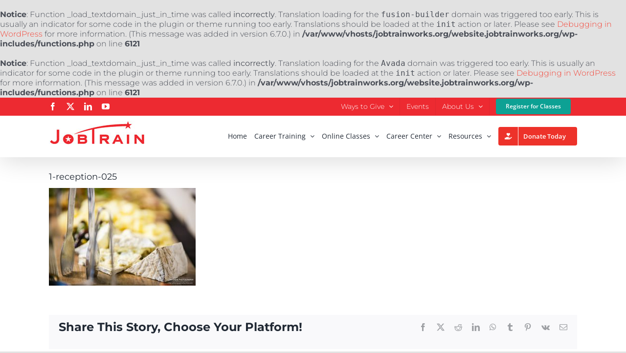

--- FILE ---
content_type: text/html; charset=UTF-8
request_url: https://website.jobtrainworks.org/2019-bridge-awards-event-photos/1-reception-025/
body_size: 11222
content:
<br />
<b>Notice</b>:  Function _load_textdomain_just_in_time was called <strong>incorrectly</strong>. Translation loading for the <code>fusion-builder</code> domain was triggered too early. This is usually an indicator for some code in the plugin or theme running too early. Translations should be loaded at the <code>init</code> action or later. Please see <a href="https://developer.wordpress.org/advanced-administration/debug/debug-wordpress/">Debugging in WordPress</a> for more information. (This message was added in version 6.7.0.) in <b>/var/www/vhosts/jobtrainworks.org/website.jobtrainworks.org/wp-includes/functions.php</b> on line <b>6121</b><br />
<br />
<b>Notice</b>:  Function _load_textdomain_just_in_time was called <strong>incorrectly</strong>. Translation loading for the <code>Avada</code> domain was triggered too early. This is usually an indicator for some code in the plugin or theme running too early. Translations should be loaded at the <code>init</code> action or later. Please see <a href="https://developer.wordpress.org/advanced-administration/debug/debug-wordpress/">Debugging in WordPress</a> for more information. (This message was added in version 6.7.0.) in <b>/var/www/vhosts/jobtrainworks.org/website.jobtrainworks.org/wp-includes/functions.php</b> on line <b>6121</b><br />
<!DOCTYPE html>
<html class="avada-html-layout-wide avada-html-header-position-top" dir="ltr" lang="en-US" prefix="og: https://ogp.me/ns#" prefix="og: http://ogp.me/ns# fb: http://ogp.me/ns/fb#">
<head>
	<meta http-equiv="X-UA-Compatible" content="IE=edge" />
	<meta http-equiv="Content-Type" content="text/html; charset=utf-8"/>
	<meta name="viewport" content="width=device-width, initial-scale=1" />
	<title>1-reception-025 | JobTrain (redesign)</title>
	<style>img:is([sizes="auto" i], [sizes^="auto," i]) { contain-intrinsic-size: 3000px 1500px }</style>
	
		<!-- All in One SEO 4.8.1.1 - aioseo.com -->
	<meta name="robots" content="noindex, nofollow, max-image-preview:large" />
	<meta name="author" content="Eddie"/>
	<link rel="canonical" href="https://website.jobtrainworks.org/2019-bridge-awards-event-photos/1-reception-025/" />
	<meta name="generator" content="All in One SEO (AIOSEO) 4.8.1.1" />
		<meta property="og:locale" content="en_US" />
		<meta property="og:site_name" content="JobTrain (redesign) | Job Training That Works" />
		<meta property="og:type" content="article" />
		<meta property="og:title" content="1-reception-025 | JobTrain (redesign)" />
		<meta property="og:url" content="https://website.jobtrainworks.org/2019-bridge-awards-event-photos/1-reception-025/" />
		<meta property="article:published_time" content="2019-03-05T18:28:47+00:00" />
		<meta property="article:modified_time" content="2019-03-05T18:28:47+00:00" />
		<meta name="twitter:card" content="summary" />
		<meta name="twitter:title" content="1-reception-025 | JobTrain (redesign)" />
		<script type="application/ld+json" class="aioseo-schema">
			{"@context":"https:\/\/schema.org","@graph":[{"@type":"BreadcrumbList","@id":"https:\/\/website.jobtrainworks.org\/2019-bridge-awards-event-photos\/1-reception-025\/#breadcrumblist","itemListElement":[{"@type":"ListItem","@id":"https:\/\/website.jobtrainworks.org\/#listItem","position":1,"name":"Home","item":"https:\/\/website.jobtrainworks.org\/","nextItem":{"@type":"ListItem","@id":"https:\/\/website.jobtrainworks.org\/2019-bridge-awards-event-photos\/1-reception-025\/#listItem","name":"1-reception-025"}},{"@type":"ListItem","@id":"https:\/\/website.jobtrainworks.org\/2019-bridge-awards-event-photos\/1-reception-025\/#listItem","position":2,"name":"1-reception-025","previousItem":{"@type":"ListItem","@id":"https:\/\/website.jobtrainworks.org\/#listItem","name":"Home"}}]},{"@type":"ItemPage","@id":"https:\/\/website.jobtrainworks.org\/2019-bridge-awards-event-photos\/1-reception-025\/#itempage","url":"https:\/\/website.jobtrainworks.org\/2019-bridge-awards-event-photos\/1-reception-025\/","name":"1-reception-025 | JobTrain (redesign)","inLanguage":"en-US","isPartOf":{"@id":"https:\/\/website.jobtrainworks.org\/#website"},"breadcrumb":{"@id":"https:\/\/website.jobtrainworks.org\/2019-bridge-awards-event-photos\/1-reception-025\/#breadcrumblist"},"author":{"@id":"https:\/\/website.jobtrainworks.org\/author\/elee\/#author"},"creator":{"@id":"https:\/\/website.jobtrainworks.org\/author\/elee\/#author"},"datePublished":"2019-03-05T13:28:47-08:00","dateModified":"2019-03-05T13:28:47-08:00"},{"@type":"Organization","@id":"https:\/\/website.jobtrainworks.org\/#organization","name":"JobTrain (redesign)","description":"Job Training That Works","url":"https:\/\/website.jobtrainworks.org\/"},{"@type":"Person","@id":"https:\/\/website.jobtrainworks.org\/author\/elee\/#author","url":"https:\/\/website.jobtrainworks.org\/author\/elee\/","name":"Eddie","image":{"@type":"ImageObject","@id":"https:\/\/website.jobtrainworks.org\/2019-bridge-awards-event-photos\/1-reception-025\/#authorImage","url":"https:\/\/secure.gravatar.com\/avatar\/81cac0dfa1131a80ab0de970513bee881b6e1afe38fdc92f81d3aaae2f8a9f6c?s=96&d=mm&r=g","width":96,"height":96,"caption":"Eddie"}},{"@type":"WebSite","@id":"https:\/\/website.jobtrainworks.org\/#website","url":"https:\/\/website.jobtrainworks.org\/","name":"JobTrain (redesign)","description":"Job Training That Works","inLanguage":"en-US","publisher":{"@id":"https:\/\/website.jobtrainworks.org\/#organization"}}]}
		</script>
		<!-- All in One SEO -->

<link rel="alternate" type="application/rss+xml" title="JobTrain (redesign) &raquo; Feed" href="https://website.jobtrainworks.org/feed/" />
<link rel="alternate" type="application/rss+xml" title="JobTrain (redesign) &raquo; Comments Feed" href="https://website.jobtrainworks.org/comments/feed/" />
					<link rel="shortcut icon" href="https://website.jobtrainworks.org/wp-content/uploads/2020/04/jobtrain_favicon.png" type="image/x-icon" />
		
		
		
				<link rel="alternate" type="application/rss+xml" title="JobTrain (redesign) &raquo; 1-reception-025 Comments Feed" href="https://website.jobtrainworks.org/2019-bridge-awards-event-photos/1-reception-025/feed/" />
<link rel='stylesheet' id='cf7ic_style-css' href='https://website.jobtrainworks.org/wp-content/plugins/contact-form-7-image-captcha/css/cf7ic-style.css?ver=3.3.7' type='text/css' media='all' />
<link rel='stylesheet' id='fusion-dynamic-css-css' href='https://website.jobtrainworks.org/wp-content/uploads/fusion-styles/2f1978c8d1662cfa70cfffbd05dddac1.min.css?ver=3.11.9' type='text/css' media='all' />
<script type="text/javascript" id="wpm-6310-ajax-script-js-extra">
/* <![CDATA[ */
var my_ajax_object = {"ajax_url":"https:\/\/website.jobtrainworks.org\/wp-admin\/admin-ajax.php"};
/* ]]> */
</script>
<script type="text/javascript" src="https://website.jobtrainworks.org/wp-content/plugins/team-showcase-supreme/assets/js/ajaxdata.js?ver=6.8.3" id="wpm-6310-ajax-script-js"></script>
<script type="text/javascript" src="https://website.jobtrainworks.org/wp-includes/js/jquery/jquery.min.js?ver=3.7.1" id="jquery-core-js"></script>
<script type="text/javascript" src="https://website.jobtrainworks.org/wp-includes/js/jquery/jquery-migrate.min.js?ver=3.4.1" id="jquery-migrate-js"></script>
<link rel="https://api.w.org/" href="https://website.jobtrainworks.org/wp-json/" /><link rel="alternate" title="JSON" type="application/json" href="https://website.jobtrainworks.org/wp-json/wp/v2/media/7295" /><link rel="EditURI" type="application/rsd+xml" title="RSD" href="https://website.jobtrainworks.org/xmlrpc.php?rsd" />
<link rel='shortlink' href='https://website.jobtrainworks.org/?p=7295' />
<link rel="alternate" title="oEmbed (JSON)" type="application/json+oembed" href="https://website.jobtrainworks.org/wp-json/oembed/1.0/embed?url=https%3A%2F%2Fwebsite.jobtrainworks.org%2F2019-bridge-awards-event-photos%2F1-reception-025%2F" />
<link rel="alternate" title="oEmbed (XML)" type="text/xml+oembed" href="https://website.jobtrainworks.org/wp-json/oembed/1.0/embed?url=https%3A%2F%2Fwebsite.jobtrainworks.org%2F2019-bridge-awards-event-photos%2F1-reception-025%2F&#038;format=xml" />
<style type="text/css" id="css-fb-visibility">@media screen and (max-width: 640px){.fusion-no-small-visibility{display:none !important;}body .sm-text-align-center{text-align:center !important;}body .sm-text-align-left{text-align:left !important;}body .sm-text-align-right{text-align:right !important;}body .sm-flex-align-center{justify-content:center !important;}body .sm-flex-align-flex-start{justify-content:flex-start !important;}body .sm-flex-align-flex-end{justify-content:flex-end !important;}body .sm-mx-auto{margin-left:auto !important;margin-right:auto !important;}body .sm-ml-auto{margin-left:auto !important;}body .sm-mr-auto{margin-right:auto !important;}body .fusion-absolute-position-small{position:absolute;top:auto;width:100%;}.awb-sticky.awb-sticky-small{ position: sticky; top: var(--awb-sticky-offset,0); }}@media screen and (min-width: 641px) and (max-width: 1024px){.fusion-no-medium-visibility{display:none !important;}body .md-text-align-center{text-align:center !important;}body .md-text-align-left{text-align:left !important;}body .md-text-align-right{text-align:right !important;}body .md-flex-align-center{justify-content:center !important;}body .md-flex-align-flex-start{justify-content:flex-start !important;}body .md-flex-align-flex-end{justify-content:flex-end !important;}body .md-mx-auto{margin-left:auto !important;margin-right:auto !important;}body .md-ml-auto{margin-left:auto !important;}body .md-mr-auto{margin-right:auto !important;}body .fusion-absolute-position-medium{position:absolute;top:auto;width:100%;}.awb-sticky.awb-sticky-medium{ position: sticky; top: var(--awb-sticky-offset,0); }}@media screen and (min-width: 1025px){.fusion-no-large-visibility{display:none !important;}body .lg-text-align-center{text-align:center !important;}body .lg-text-align-left{text-align:left !important;}body .lg-text-align-right{text-align:right !important;}body .lg-flex-align-center{justify-content:center !important;}body .lg-flex-align-flex-start{justify-content:flex-start !important;}body .lg-flex-align-flex-end{justify-content:flex-end !important;}body .lg-mx-auto{margin-left:auto !important;margin-right:auto !important;}body .lg-ml-auto{margin-left:auto !important;}body .lg-mr-auto{margin-right:auto !important;}body .fusion-absolute-position-large{position:absolute;top:auto;width:100%;}.awb-sticky.awb-sticky-large{ position: sticky; top: var(--awb-sticky-offset,0); }}</style>		<script type="text/javascript">
			var doc = document.documentElement;
			doc.setAttribute( 'data-useragent', navigator.userAgent );
		</script>
		
	</head>

<body class="attachment wp-singular attachment-template-default single single-attachment postid-7295 attachmentid-7295 attachment-jpeg wp-theme-Avada wp-child-theme-Avada-Child-Theme fusion-image-hovers fusion-pagination-sizing fusion-button_type-flat fusion-button_span-no fusion-button_gradient-linear avada-image-rollover-circle-yes avada-image-rollover-yes avada-image-rollover-direction-left fusion-body ltr fusion-sticky-header no-tablet-sticky-header no-mobile-sticky-header no-mobile-slidingbar no-mobile-totop avada-has-rev-slider-styles fusion-disable-outline fusion-sub-menu-fade mobile-logo-pos-left layout-wide-mode avada-has-boxed-modal-shadow- layout-scroll-offset-full avada-has-zero-margin-offset-top fusion-top-header menu-text-align-center mobile-menu-design-classic fusion-show-pagination-text fusion-header-layout-v3 avada-responsive avada-footer-fx-none avada-menu-highlight-style-bottombar fusion-search-form-clean fusion-main-menu-search-overlay fusion-avatar-circle avada-dropdown-styles avada-blog-layout-large avada-blog-archive-layout-large avada-header-shadow-yes avada-menu-icon-position-right avada-has-megamenu-shadow avada-has-mobile-menu-search avada-has-breadcrumb-mobile-hidden avada-has-titlebar-hide avada-header-border-color-full-transparent avada-has-pagination-width_height avada-flyout-menu-direction-fade avada-ec-views-v1" data-awb-post-id="7295">
		<a class="skip-link screen-reader-text" href="#content">Skip to content</a>

	<div id="boxed-wrapper">
		
		<div id="wrapper" class="fusion-wrapper">
			<div id="home" style="position:relative;top:-1px;"></div>
							
					
			<header class="fusion-header-wrapper fusion-header-shadow">
				<div class="fusion-header-v3 fusion-logo-alignment fusion-logo-left fusion-sticky-menu- fusion-sticky-logo- fusion-mobile-logo-  fusion-mobile-menu-design-classic">
					
<div class="fusion-secondary-header">
	<div class="fusion-row">
					<div class="fusion-alignleft">
				<div class="fusion-social-links-header"><div class="fusion-social-networks"><div class="fusion-social-networks-wrapper"><a  class="fusion-social-network-icon fusion-tooltip fusion-facebook awb-icon-facebook" style data-placement="bottom" data-title="Facebook" data-toggle="tooltip" title="Facebook" href="https://www.facebook.com/JobTrain" target="_blank" rel="noreferrer"><span class="screen-reader-text">Facebook</span></a><a  class="fusion-social-network-icon fusion-tooltip fusion-twitter awb-icon-twitter" style data-placement="bottom" data-title="X" data-toggle="tooltip" title="X" href="https://twitter.com/jobtrain" target="_blank" rel="noopener noreferrer"><span class="screen-reader-text">X</span></a><a  class="fusion-social-network-icon fusion-tooltip fusion-linkedin awb-icon-linkedin" style data-placement="bottom" data-title="LinkedIn" data-toggle="tooltip" title="LinkedIn" href="https://www.linkedin.com/company/jobtrain/" target="_blank" rel="noopener noreferrer"><span class="screen-reader-text">LinkedIn</span></a><a  class="fusion-social-network-icon fusion-tooltip fusion-youtube awb-icon-youtube" style data-placement="bottom" data-title="YouTube" data-toggle="tooltip" title="YouTube" href="https://www.youtube.com/channel/UCsPxeVfSM39Tau1KxCkaF6g" target="_blank" rel="noopener noreferrer"><span class="screen-reader-text">YouTube</span></a></div></div></div>			</div>
							<div class="fusion-alignright">
				<nav class="fusion-secondary-menu" role="navigation" aria-label="Secondary Menu"><ul id="menu-secondary-menu" class="menu"><li  id="menu-item-9763"  class="menu-item menu-item-type-custom menu-item-object-custom menu-item-has-children menu-item-9763 fusion-dropdown-menu"  data-item-id="9763"><a  href="/ways-to-give-donate/" class="fusion-bottombar-highlight"><span class="menu-text">Ways to Give</span> <span class="fusion-caret"><i class="fusion-dropdown-indicator" aria-hidden="true"></i></span></a><ul class="sub-menu"><li  id="menu-item-9712"  class="menu-item menu-item-type-post_type menu-item-object-page menu-item-9712 fusion-dropdown-submenu" ><a  href="https://website.jobtrainworks.org/ways-to-give-donate/" class="fusion-bottombar-highlight"><span>Donate</span></a></li><li  id="menu-item-9711"  class="menu-item menu-item-type-post_type menu-item-object-page menu-item-9711 fusion-dropdown-submenu" ><a  href="https://website.jobtrainworks.org/volunteering/" class="fusion-bottombar-highlight"><span>Volunteering</span></a></li></ul></li><li  id="menu-item-8780"  class="menu-item menu-item-type-post_type menu-item-object-page menu-item-8780"  data-item-id="8780"><a  href="https://website.jobtrainworks.org/events/" class="fusion-bottombar-highlight"><span class="menu-text">Events</span></a></li><li  id="menu-item-8781"  class="menu-item menu-item-type-custom menu-item-object-custom menu-item-has-children menu-item-8781 fusion-dropdown-menu"  data-item-id="8781"><a  href="https://website.jobtrainworks.org/about-us/our-history/" class="fusion-bottombar-highlight"><span class="menu-text">About Us</span> <span class="fusion-caret"><i class="fusion-dropdown-indicator" aria-hidden="true"></i></span></a><ul class="sub-menu"><li  id="menu-item-8787"  class="menu-item menu-item-type-post_type menu-item-object-page menu-item-8787 fusion-dropdown-submenu" ><a  href="https://website.jobtrainworks.org/about-us/our-history/" class="fusion-bottombar-highlight"><span>What is JobTrain?</span></a></li><li  id="menu-item-9471"  class="menu-item menu-item-type-post_type menu-item-object-page menu-item-9471 fusion-dropdown-submenu" ><a  href="https://website.jobtrainworks.org/leadership-2/" class="fusion-bottombar-highlight"><span>Leadership</span></a></li><li  id="menu-item-8786"  class="menu-item menu-item-type-post_type menu-item-object-page menu-item-8786 fusion-dropdown-submenu" ><a  href="https://website.jobtrainworks.org/our-staff/" class="fusion-bottombar-highlight"><span>Our Staff</span></a></li><li  id="menu-item-8784"  class="menu-item menu-item-type-post_type menu-item-object-page menu-item-8784 fusion-dropdown-submenu" ><a  href="https://website.jobtrainworks.org/jobtrain-publications/" class="fusion-bottombar-highlight"><span>JobTrain Publications &#038; Reports</span></a></li><li  id="menu-item-8783"  class="menu-item menu-item-type-post_type menu-item-object-page menu-item-8783 fusion-dropdown-submenu" ><a  href="https://website.jobtrainworks.org/financial-information/" class="fusion-bottombar-highlight"><span>Financial Information</span></a></li><li  id="menu-item-8782"  class="menu-item menu-item-type-post_type menu-item-object-page menu-item-8782 fusion-dropdown-submenu" ><a  href="https://website.jobtrainworks.org/employment-opportunities/" class="fusion-bottombar-highlight"><span>Employment Opportunities</span></a></li><li  id="menu-item-9653"  class="menu-item menu-item-type-post_type menu-item-object-page menu-item-9653 fusion-dropdown-submenu" ><a  href="https://website.jobtrainworks.org/videos/" class="fusion-bottombar-highlight"><span>Videos</span></a></li><li  id="menu-item-9377"  class="menu-item menu-item-type-custom menu-item-object-custom menu-item-has-children menu-item-9377 fusion-dropdown-submenu" ><a  href="/nov2019-feb2020-honor-roll/" class="fusion-bottombar-highlight"><span>Meet our Donors</span> <span class="fusion-caret"><i class="fusion-dropdown-indicator" aria-hidden="true"></i></span></a><ul class="sub-menu"><li  id="menu-item-9378"  class="menu-item menu-item-type-post_type menu-item-object-page menu-item-9378" ><a  href="https://website.jobtrainworks.org/nov2019-feb2020-honor-roll/" class="fusion-bottombar-highlight"><span>November 2019-February 2020 Honor Roll</span></a></li><li  id="menu-item-9459"  class="menu-item menu-item-type-custom menu-item-object-custom menu-item-9459" ><a  target="_blank" rel="noopener noreferrer" href="/wp-content/uploads/2020/06/stepping-up-donor-list-as-of-June-2-finalB.pdf" class="fusion-bottombar-highlight"><span>Stepping Up Campaign</span></a></li></ul></li></ul></li><li  id="menu-item-9424"  class="menu-item menu-item-type-custom menu-item-object-custom menu-item-9424 fusion-menu-item-button"  data-item-id="9424"><a  href="/client-self-service-registration/" class="fusion-bottombar-highlight"><span class="menu-text fusion-button button-default button-small">Register for Classes</span></a></li></ul></nav><nav class="fusion-mobile-nav-holder fusion-mobile-menu-text-align-left" aria-label="Secondary Mobile Menu"></nav>			</div>
			</div>
</div>
<div class="fusion-header-sticky-height"></div>
<div class="fusion-header">
	<div class="fusion-row">
					<div class="fusion-logo" data-margin-top="10px" data-margin-bottom="10px" data-margin-left="0px" data-margin-right="0px">
			<a class="fusion-logo-link"  href="https://website.jobtrainworks.org/" >

						<!-- standard logo -->
			<img src="https://website.jobtrainworks.org/wp-content/uploads/2020/04/JobTrain-logo.jpg" srcset="https://website.jobtrainworks.org/wp-content/uploads/2020/04/JobTrain-logo.jpg 1x" width="196" height="50" alt="JobTrain (redesign) Logo" data-retina_logo_url="" class="fusion-standard-logo" />

			
					</a>
		</div>		<nav class="fusion-main-menu" aria-label="Main Menu"><div class="fusion-overlay-search">		<form role="search" class="searchform fusion-search-form  fusion-search-form-clean" method="get" action="https://website.jobtrainworks.org/">
			<div class="fusion-search-form-content">

				
				<div class="fusion-search-field search-field">
					<label><span class="screen-reader-text">Search for:</span>
													<input type="search" value="" name="s" class="s" placeholder="Search..." required aria-required="true" aria-label="Search..."/>
											</label>
				</div>
				<div class="fusion-search-button search-button">
					<input type="submit" class="fusion-search-submit searchsubmit" aria-label="Search" value="&#xf002;" />
									</div>

				
			</div>


			
		</form>
		<div class="fusion-search-spacer"></div><a href="#" role="button" aria-label="Close Search" class="fusion-close-search"></a></div><ul id="menu-main-menu" class="fusion-menu"><li  id="menu-item-3115"  class="menu-item menu-item-type-custom menu-item-object-custom menu-item-home menu-item-3115"  data-item-id="3115"><a  href="https://website.jobtrainworks.org/" class="fusion-bottombar-highlight"><span class="menu-text">Home</span></a></li><li  id="menu-item-5805"  class="menu-item menu-item-type-post_type menu-item-object-page menu-item-has-children menu-item-5805 fusion-dropdown-menu"  data-item-id="5805"><a  href="https://website.jobtrainworks.org/career-training/" class="fusion-flex-link fusion-bottombar-highlight"><span class="menu-text">Career Training</span><span class="fusion-megamenu-icon"><i class="glyphicon fa-angle-down fas" aria-hidden="true"></i></span> <span class="fusion-caret"><i class="fusion-dropdown-indicator" aria-hidden="true"></i></span></a><ul class="sub-menu"><li  id="menu-item-8899"  class="menu-item menu-item-type-post_type menu-item-object-page menu-item-8899 fusion-dropdown-submenu" ><a  href="https://website.jobtrainworks.org/career-training/construction/carpentry/" class="fusion-bottombar-highlight"><span>Carpentry</span></a></li><li  id="menu-item-8898"  class="menu-item menu-item-type-post_type menu-item-object-page menu-item-8898 fusion-dropdown-submenu" ><a  href="https://website.jobtrainworks.org/career-training/construction/building-maintenance/" class="fusion-bottombar-highlight"><span>Building Maintenance</span></a></li><li  id="menu-item-8901"  class="menu-item menu-item-type-post_type menu-item-object-page menu-item-8901 fusion-dropdown-submenu" ><a  href="https://website.jobtrainworks.org/career-training/culinary-arts/" class="fusion-bottombar-highlight"><span>Culinary Arts</span></a></li><li  id="menu-item-8900"  class="menu-item menu-item-type-post_type menu-item-object-page menu-item-8900 fusion-dropdown-submenu" ><a  href="https://website.jobtrainworks.org/career-training/it-service-training-program/" class="fusion-bottombar-highlight"><span>IT Service</span></a></li><li  id="menu-item-8903"  class="menu-item menu-item-type-post_type menu-item-object-page menu-item-8903 fusion-dropdown-submenu" ><a  href="https://website.jobtrainworks.org/cna/" class="fusion-bottombar-highlight"><span>Certified Nursing Assistant</span></a></li><li  id="menu-item-8902"  class="menu-item menu-item-type-post_type menu-item-object-page menu-item-8902 fusion-dropdown-submenu" ><a  href="https://website.jobtrainworks.org/medical-assistant-evening/" class="fusion-bottombar-highlight"><span>Medical Assistant</span></a></li></ul></li><li  id="menu-item-8704"  class="menu-item menu-item-type-post_type menu-item-object-page menu-item-has-children menu-item-8704 fusion-dropdown-menu"  data-item-id="8704"><a  href="https://website.jobtrainworks.org/online-classes/" class="fusion-flex-link fusion-bottombar-highlight"><span class="menu-text">Online Classes</span><span class="fusion-megamenu-icon"><i class="glyphicon fa-angle-down fas" aria-hidden="true"></i></span> <span class="fusion-caret"><i class="fusion-dropdown-indicator" aria-hidden="true"></i></span></a><ul class="sub-menu"><li  id="menu-item-9371"  class="menu-item menu-item-type-post_type menu-item-object-page menu-item-9371 fusion-dropdown-submenu" ><a  href="https://website.jobtrainworks.org/english-education-evening-classes/" class="fusion-bottombar-highlight"><span>ESL</span></a></li><li  id="menu-item-8905"  class="menu-item menu-item-type-post_type menu-item-object-page menu-item-8905 fusion-dropdown-submenu" ><a  href="https://website.jobtrainworks.org/digital-literacy/" class="fusion-bottombar-highlight"><span>Digital Literacy Skills</span></a></li><li  id="menu-item-8906"  class="menu-item menu-item-type-post_type menu-item-object-page menu-item-8906 fusion-dropdown-submenu" ><a  href="https://website.jobtrainworks.org/career-training/it-service-training-program/" class="fusion-bottombar-highlight"><span>IT Service &#038; Support</span></a></li></ul></li><li  id="menu-item-8788"  class="menu-item menu-item-type-custom menu-item-object-custom menu-item-has-children menu-item-8788 fusion-dropdown-menu"  data-item-id="8788"><a  href="#" class="fusion-flex-link fusion-bottombar-highlight"><span class="menu-text">Career Center</span><span class="fusion-megamenu-icon"><i class="glyphicon fa-angle-down fas" aria-hidden="true"></i></span> <span class="fusion-caret"><i class="fusion-dropdown-indicator" aria-hidden="true"></i></span></a><ul class="sub-menu"><li  id="menu-item-8791"  class="menu-item menu-item-type-post_type menu-item-object-page menu-item-8791 fusion-dropdown-submenu" ><a  href="https://website.jobtrainworks.org/job-search/" class="fusion-bottombar-highlight"><span>Job Search</span></a></li><li  id="menu-item-9347"  class="menu-item menu-item-type-post_type menu-item-object-page menu-item-9347 fusion-dropdown-submenu" ><a  href="https://website.jobtrainworks.org/hot-jobs-2/" class="fusion-bottombar-highlight"><span>Hot Jobs</span></a></li><li  id="menu-item-8755"  class="menu-item menu-item-type-post_type menu-item-object-page menu-item-8755 fusion-dropdown-submenu" ><a  href="https://website.jobtrainworks.org/sign-up-for-workshops/" class="fusion-bottombar-highlight"><span>Job Readiness Workshops</span></a></li><li  id="menu-item-8789"  class="menu-item menu-item-type-custom menu-item-object-custom menu-item-8789 fusion-dropdown-submenu" ><a  target="_blank" rel="noopener noreferrer" href="https://epacareercenter.org/" class="fusion-bottombar-highlight"><span>EPA Career Center</span></a></li></ul></li><li  id="menu-item-8792"  class="menu-item menu-item-type-custom menu-item-object-custom menu-item-has-children menu-item-8792 fusion-dropdown-menu"  data-item-id="8792"><a  href="#" class="fusion-flex-link fusion-bottombar-highlight"><span class="menu-text">Resources</span><span class="fusion-megamenu-icon"><i class="glyphicon fa-angle-down fas" aria-hidden="true"></i></span> <span class="fusion-caret"><i class="fusion-dropdown-indicator" aria-hidden="true"></i></span></a><ul class="sub-menu"><li  id="menu-item-8793"  class="menu-item menu-item-type-post_type menu-item-object-page menu-item-8793 fusion-dropdown-submenu" ><a  href="https://website.jobtrainworks.org/onsite-preschool/" class="fusion-bottombar-highlight"><span>Onsite Preschool</span></a></li><li  id="menu-item-8919"  class="menu-item menu-item-type-post_type menu-item-object-page menu-item-8919 fusion-dropdown-submenu" ><a  href="https://website.jobtrainworks.org/onsite-services/" class="fusion-bottombar-highlight"><span>Benefits and Resources</span></a></li><li  id="menu-item-8794"  class="menu-item menu-item-type-post_type menu-item-object-page menu-item-8794 fusion-dropdown-submenu" ><a  href="https://website.jobtrainworks.org/clients/youth-services/" class="fusion-bottombar-highlight"><span>Youth Services</span></a></li><li  id="menu-item-8795"  class="menu-item menu-item-type-post_type menu-item-object-page menu-item-8795 fusion-dropdown-submenu" ><a  href="https://website.jobtrainworks.org/ged-high-school-equivalency/" class="fusion-bottombar-highlight"><span>GED/High School Equivalency</span></a></li><li  id="menu-item-8918"  class="menu-item menu-item-type-post_type menu-item-object-page menu-item-8918 fusion-dropdown-submenu" ><a  href="https://website.jobtrainworks.org/email-us/" class="fusion-bottombar-highlight"><span>Contact Us</span></a></li></ul></li><li  id="menu-item-8960"  class="jt-red menu-item menu-item-type-custom menu-item-object-custom menu-item-8960 fusion-menu-item-button"  data-classes="jt-red" data-item-id="8960"><a  target="_blank" rel="noopener noreferrer" href="https://app.mobilecause.com/f/2qn7/n?vid=7jqy8" class="fusion-bottombar-highlight"><span class="menu-text fusion-button button-default button-medium"><span class="button-icon-divider-left"><i class="glyphicon fa-hand-holding-heart fas" aria-hidden="true"></i></span><span class="fusion-button-text-left">Donate Today</span></span></a></li></ul></nav>
<nav class="fusion-mobile-nav-holder fusion-mobile-menu-text-align-left" aria-label="Main Menu Mobile"></nav>

		
<div class="fusion-clearfix"></div>
<div class="fusion-mobile-menu-search">
			<form role="search" class="searchform fusion-search-form  fusion-search-form-clean" method="get" action="https://website.jobtrainworks.org/">
			<div class="fusion-search-form-content">

				
				<div class="fusion-search-field search-field">
					<label><span class="screen-reader-text">Search for:</span>
													<input type="search" value="" name="s" class="s" placeholder="Search..." required aria-required="true" aria-label="Search..."/>
											</label>
				</div>
				<div class="fusion-search-button search-button">
					<input type="submit" class="fusion-search-submit searchsubmit" aria-label="Search" value="&#xf002;" />
									</div>

				
			</div>


			
		</form>
		</div>
			</div>
</div>
				</div>
				<div class="fusion-clearfix"></div>
			</header>
								
							<div id="sliders-container" class="fusion-slider-visibility">
					</div>
				
					
							
			
						<main id="main" class="clearfix ">
				<div class="fusion-row" style="">

<section id="content" style="width: 100%;">
	
					<article id="post-7295" class="post post-7295 attachment type-attachment status-inherit hentry">
						
				
															<h1 class="entry-title fusion-post-title">1-reception-025</h1>										<div class="post-content">
				<p class="attachment"><a data-rel="iLightbox[postimages]" data-title="" data-caption="" href='https://website.jobtrainworks.org/wp-content/uploads/2019/03/1-reception-025.jpg'><img fetchpriority="high" decoding="async" width="300" height="200" src="https://website.jobtrainworks.org/wp-content/uploads/2019/03/1-reception-025-300x200.jpg" class="attachment-medium size-medium" alt="" srcset="https://website.jobtrainworks.org/wp-content/uploads/2019/03/1-reception-025-300x200.jpg 300w, https://website.jobtrainworks.org/wp-content/uploads/2019/03/1-reception-025-768x512.jpg 768w, https://website.jobtrainworks.org/wp-content/uploads/2019/03/1-reception-025-1024x683.jpg 1024w, https://website.jobtrainworks.org/wp-content/uploads/2019/03/1-reception-025-1080x720.jpg 1080w, https://website.jobtrainworks.org/wp-content/uploads/2019/03/1-reception-025.jpg 1600w" sizes="(max-width: 300px) 100vw, 300px" /></a></p>
							</div>

												<span class="vcard rich-snippet-hidden"><span class="fn"><a href="https://website.jobtrainworks.org/author/elee/" title="Posts by Eddie" rel="author">Eddie</a></span></span><span class="updated rich-snippet-hidden">2019-03-05T13:28:47-08:00</span>													<div class="fusion-sharing-box fusion-theme-sharing-box fusion-single-sharing-box">
		<h4>Share This Story, Choose Your Platform!</h4>
		<div class="fusion-social-networks"><div class="fusion-social-networks-wrapper"><a  class="fusion-social-network-icon fusion-tooltip fusion-facebook awb-icon-facebook" style="color:var(--sharing_social_links_icon_color);" data-placement="top" data-title="Facebook" data-toggle="tooltip" title="Facebook" href="https://www.facebook.com/sharer.php?u=https%3A%2F%2Fwebsite.jobtrainworks.org%2F2019-bridge-awards-event-photos%2F1-reception-025%2F&amp;t=1-reception-025" target="_blank" rel="noreferrer"><span class="screen-reader-text">Facebook</span></a><a  class="fusion-social-network-icon fusion-tooltip fusion-twitter awb-icon-twitter" style="color:var(--sharing_social_links_icon_color);" data-placement="top" data-title="X" data-toggle="tooltip" title="X" href="https://twitter.com/share?url=https%3A%2F%2Fwebsite.jobtrainworks.org%2F2019-bridge-awards-event-photos%2F1-reception-025%2F&amp;text=1-reception-025" target="_blank" rel="noopener noreferrer"><span class="screen-reader-text">X</span></a><a  class="fusion-social-network-icon fusion-tooltip fusion-reddit awb-icon-reddit" style="color:var(--sharing_social_links_icon_color);" data-placement="top" data-title="Reddit" data-toggle="tooltip" title="Reddit" href="https://reddit.com/submit?url=https://website.jobtrainworks.org/2019-bridge-awards-event-photos/1-reception-025/&amp;title=1-reception-025" target="_blank" rel="noopener noreferrer"><span class="screen-reader-text">Reddit</span></a><a  class="fusion-social-network-icon fusion-tooltip fusion-linkedin awb-icon-linkedin" style="color:var(--sharing_social_links_icon_color);" data-placement="top" data-title="LinkedIn" data-toggle="tooltip" title="LinkedIn" href="https://www.linkedin.com/shareArticle?mini=true&amp;url=https%3A%2F%2Fwebsite.jobtrainworks.org%2F2019-bridge-awards-event-photos%2F1-reception-025%2F&amp;title=1-reception-025&amp;summary=" target="_blank" rel="noopener noreferrer"><span class="screen-reader-text">LinkedIn</span></a><a  class="fusion-social-network-icon fusion-tooltip fusion-whatsapp awb-icon-whatsapp" style="color:var(--sharing_social_links_icon_color);" data-placement="top" data-title="WhatsApp" data-toggle="tooltip" title="WhatsApp" href="https://api.whatsapp.com/send?text=https%3A%2F%2Fwebsite.jobtrainworks.org%2F2019-bridge-awards-event-photos%2F1-reception-025%2F" target="_blank" rel="noopener noreferrer"><span class="screen-reader-text">WhatsApp</span></a><a  class="fusion-social-network-icon fusion-tooltip fusion-tumblr awb-icon-tumblr" style="color:var(--sharing_social_links_icon_color);" data-placement="top" data-title="Tumblr" data-toggle="tooltip" title="Tumblr" href="https://www.tumblr.com/share/link?url=https%3A%2F%2Fwebsite.jobtrainworks.org%2F2019-bridge-awards-event-photos%2F1-reception-025%2F&amp;name=1-reception-025&amp;description=" target="_blank" rel="noopener noreferrer"><span class="screen-reader-text">Tumblr</span></a><a  class="fusion-social-network-icon fusion-tooltip fusion-pinterest awb-icon-pinterest" style="color:var(--sharing_social_links_icon_color);" data-placement="top" data-title="Pinterest" data-toggle="tooltip" title="Pinterest" href="https://pinterest.com/pin/create/button/?url=https%3A%2F%2Fwebsite.jobtrainworks.org%2F2019-bridge-awards-event-photos%2F1-reception-025%2F&amp;description=&amp;media=https%3A%2F%2Fwebsite.jobtrainworks.org%2Fwp-content%2Fuploads%2F2019%2F03%2F1-reception-025.jpg" target="_blank" rel="noopener noreferrer"><span class="screen-reader-text">Pinterest</span></a><a  class="fusion-social-network-icon fusion-tooltip fusion-vk awb-icon-vk" style="color:var(--sharing_social_links_icon_color);" data-placement="top" data-title="Vk" data-toggle="tooltip" title="Vk" href="https://vk.com/share.php?url=https%3A%2F%2Fwebsite.jobtrainworks.org%2F2019-bridge-awards-event-photos%2F1-reception-025%2F&amp;title=1-reception-025&amp;description=" target="_blank" rel="noopener noreferrer"><span class="screen-reader-text">Vk</span></a><a  class="fusion-social-network-icon fusion-tooltip fusion-mail awb-icon-mail fusion-last-social-icon" style="color:var(--sharing_social_links_icon_color);" data-placement="top" data-title="Email" data-toggle="tooltip" title="Email" href="mailto:?body=https://website.jobtrainworks.org/2019-bridge-awards-event-photos/1-reception-025/&amp;subject=1-reception-025" target="_self" rel="noopener noreferrer"><span class="screen-reader-text">Email</span></a><div class="fusion-clearfix"></div></div></div>	</div>
													
																	</article>
	</section>
						
					</div>  <!-- fusion-row -->
				</main>  <!-- #main -->
				
				
								
					
		<div class="fusion-footer">
					
	<footer class="fusion-footer-widget-area fusion-widget-area">
		<div class="fusion-row">
			<div class="fusion-columns fusion-columns-4 fusion-widget-area">
				
																									<div class="fusion-column col-lg-3 col-md-3 col-sm-3">
							<section id="text-3" class="fusion-footer-widget-column widget widget_text" style="border-style: solid;border-color:transparent;border-width:0px;"><h4 class="widget-title">Contact JobTrain</h4>			<div class="textwidget">1200 O' Brien Drive<br />
Menlo Park, CA 94025 <br />
Phone: 650-330-6429 <br />
Fax: 650-330-6401 <br />
<a href="mailto:info@jobtrainworks.org">info@jobtrainworks.org</a></div>
		<div style="clear:both;"></div></section><section id="custom_html-4" class="widget_text fusion-footer-widget-column widget widget_custom_html" style="border-style: solid;border-color:transparent;border-width:0px;"><div class="textwidget custom-html-widget"><div class="button-container">
  <div class="center-button">
    <a href="/email-us/" class="button1" style="background-color: #ed322a;">Contact Us</a>
  </div>
</div></div><div style="clear:both;"></div></section>																					</div>
																										<div class="fusion-column col-lg-3 col-md-3 col-sm-3">
							<section id="custom_html-2" class="widget_text fusion-footer-widget-column widget widget_custom_html" style="border-style: solid;border-color:transparent;border-width:0px;"><div class="textwidget custom-html-widget"><div class="button-container">
  <div class="center-button">
    <a href="https://app.mobilecause.com/f/2qn7/n?vid=7jqy8" target="_blank" class="button1" style="background-color: #0da194;">Donate Now</a>
  </div>
</div></div><div style="clear:both;"></div></section>																					</div>
																										<div class="fusion-column col-lg-3 col-md-3 col-sm-3">
							<section id="custom_html-3" class="widget_text fusion-footer-widget-column widget widget_custom_html" style="border-style: solid;border-color:transparent;border-width:0px;"><div class="textwidget custom-html-widget"><div class="button-container">
  <div class="center-button">
    <a href="http://visitor.r20.constantcontact.com/manage/optin?v=001-YNFZmXHhSN8RTgYgxnuHu6DpNvYlBWV" target="_blank" class="button1" style="background-color: #ed2a31; font-size:13px; padding:10px 10px;">Subscribe to eNewsletter</a>
  </div>
</div></div><div style="clear:both;"></div></section>																					</div>
																										<div class="fusion-column fusion-column-last col-lg-3 col-md-3 col-sm-3">
							<section id="text-4" class="fusion-footer-widget-column widget widget_text" style="border-style: solid;border-color:transparent;border-width:0px;"><h4 class="widget-title">JobTrain</h4>			<div class="textwidget"><p>JobTrain transforms lives and communities in Silicon Valley. We help the Valley’s most in need reclaim their lives from poverty and unemployment by preparing them for successful, sustainable careers in high-demand and emerging fields.</p>
<p>Tax ID#: 94-1712371</p>
</div>
		<div style="clear:both;"></div></section>																					</div>
																											
				<div class="fusion-clearfix"></div>
			</div> <!-- fusion-columns -->
		</div> <!-- fusion-row -->
	</footer> <!-- fusion-footer-widget-area -->

	
	<footer id="footer" class="fusion-footer-copyright-area">
		<div class="fusion-row">
			<div class="fusion-copyright-content">

				<div class="fusion-copyright-notice">
		<div>
		Copyright 2020 JobTrain | All Rights Reserved.	</div>
</div>
<div class="fusion-social-links-footer">
	<div class="fusion-social-networks"><div class="fusion-social-networks-wrapper"><a  class="fusion-social-network-icon fusion-tooltip fusion-facebook awb-icon-facebook" style data-placement="top" data-title="Facebook" data-toggle="tooltip" title="Facebook" href="https://www.facebook.com/JobTrain" target="_blank" rel="noreferrer"><span class="screen-reader-text">Facebook</span></a><a  class="fusion-social-network-icon fusion-tooltip fusion-twitter awb-icon-twitter" style data-placement="top" data-title="X" data-toggle="tooltip" title="X" href="https://twitter.com/jobtrain" target="_blank" rel="noopener noreferrer"><span class="screen-reader-text">X</span></a><a  class="fusion-social-network-icon fusion-tooltip fusion-linkedin awb-icon-linkedin" style data-placement="top" data-title="LinkedIn" data-toggle="tooltip" title="LinkedIn" href="https://www.linkedin.com/company/jobtrain/" target="_blank" rel="noopener noreferrer"><span class="screen-reader-text">LinkedIn</span></a><a  class="fusion-social-network-icon fusion-tooltip fusion-youtube awb-icon-youtube" style data-placement="top" data-title="YouTube" data-toggle="tooltip" title="YouTube" href="https://www.youtube.com/channel/UCsPxeVfSM39Tau1KxCkaF6g" target="_blank" rel="noopener noreferrer"><span class="screen-reader-text">YouTube</span></a></div></div></div>

			</div> <!-- fusion-fusion-copyright-content -->
		</div> <!-- fusion-row -->
	</footer> <!-- #footer -->
		</div> <!-- fusion-footer -->

		
																</div> <!-- wrapper -->
		</div> <!-- #boxed-wrapper -->
				<a class="fusion-one-page-text-link fusion-page-load-link" tabindex="-1" href="#" aria-hidden="true">Page load link</a>

		<div class="avada-footer-scripts">
			<script type="speculationrules">
{"prefetch":[{"source":"document","where":{"and":[{"href_matches":"\/*"},{"not":{"href_matches":["\/wp-*.php","\/wp-admin\/*","\/wp-content\/uploads\/*","\/wp-content\/*","\/wp-content\/plugins\/*","\/wp-content\/themes\/Avada-Child-Theme\/*","\/wp-content\/themes\/Avada\/*","\/*\\?(.+)"]}},{"not":{"selector_matches":"a[rel~=\"nofollow\"]"}},{"not":{"selector_matches":".no-prefetch, .no-prefetch a"}}]},"eagerness":"conservative"}]}
</script>
<script type="text/javascript">var fusionNavIsCollapsed=function(e){var t,n;window.innerWidth<=e.getAttribute("data-breakpoint")?(e.classList.add("collapse-enabled"),e.classList.remove("awb-menu_desktop"),e.classList.contains("expanded")||(e.setAttribute("aria-expanded","false"),window.dispatchEvent(new Event("fusion-mobile-menu-collapsed",{bubbles:!0,cancelable:!0}))),(n=e.querySelectorAll(".menu-item-has-children.expanded")).length&&n.forEach(function(e){e.querySelector(".awb-menu__open-nav-submenu_mobile").setAttribute("aria-expanded","false")})):(null!==e.querySelector(".menu-item-has-children.expanded .awb-menu__open-nav-submenu_click")&&e.querySelector(".menu-item-has-children.expanded .awb-menu__open-nav-submenu_click").click(),e.classList.remove("collapse-enabled"),e.classList.add("awb-menu_desktop"),e.setAttribute("aria-expanded","true"),null!==e.querySelector(".awb-menu__main-ul")&&e.querySelector(".awb-menu__main-ul").removeAttribute("style")),e.classList.add("no-wrapper-transition"),clearTimeout(t),t=setTimeout(()=>{e.classList.remove("no-wrapper-transition")},400),e.classList.remove("loading")},fusionRunNavIsCollapsed=function(){var e,t=document.querySelectorAll(".awb-menu");for(e=0;e<t.length;e++)fusionNavIsCollapsed(t[e])};function avadaGetScrollBarWidth(){var e,t,n,l=document.createElement("p");return l.style.width="100%",l.style.height="200px",(e=document.createElement("div")).style.position="absolute",e.style.top="0px",e.style.left="0px",e.style.visibility="hidden",e.style.width="200px",e.style.height="150px",e.style.overflow="hidden",e.appendChild(l),document.body.appendChild(e),t=l.offsetWidth,e.style.overflow="scroll",t==(n=l.offsetWidth)&&(n=e.clientWidth),document.body.removeChild(e),jQuery("html").hasClass("awb-scroll")&&10<t-n?10:t-n}fusionRunNavIsCollapsed(),window.addEventListener("fusion-resize-horizontal",fusionRunNavIsCollapsed);</script><script type="text/javascript" src="https://website.jobtrainworks.org/wp-includes/js/dist/hooks.min.js?ver=4d63a3d491d11ffd8ac6" id="wp-hooks-js"></script>
<script type="text/javascript" src="https://website.jobtrainworks.org/wp-includes/js/dist/i18n.min.js?ver=5e580eb46a90c2b997e6" id="wp-i18n-js"></script>
<script type="text/javascript" id="wp-i18n-js-after">
/* <![CDATA[ */
wp.i18n.setLocaleData( { 'text direction\u0004ltr': [ 'ltr' ] } );
/* ]]> */
</script>
<script type="text/javascript" src="https://website.jobtrainworks.org/wp-content/plugins/contact-form-7/includes/swv/js/index.js?ver=6.0.6" id="swv-js"></script>
<script type="text/javascript" id="contact-form-7-js-before">
/* <![CDATA[ */
var wpcf7 = {
    "api": {
        "root": "https:\/\/website.jobtrainworks.org\/wp-json\/",
        "namespace": "contact-form-7\/v1"
    }
};
/* ]]> */
</script>
<script type="text/javascript" src="https://website.jobtrainworks.org/wp-content/plugins/contact-form-7/includes/js/index.js?ver=6.0.6" id="contact-form-7-js"></script>
<script type="text/javascript" src="https://website.jobtrainworks.org/wp-includes/js/comment-reply.min.js?ver=6.8.3" id="comment-reply-js" async="async" data-wp-strategy="async"></script>
<script type="text/javascript" src="https://website.jobtrainworks.org/wp-content/plugins/page-links-to/dist/new-tab.js?ver=3.3.7" id="page-links-to-js"></script>
<script type="text/javascript" src="https://website.jobtrainworks.org/wp-content/themes/Avada/includes/lib/assets/min/js/library/cssua.js?ver=2.1.28" id="cssua-js"></script>
<script type="text/javascript" id="fusion-animations-js-extra">
/* <![CDATA[ */
var fusionAnimationsVars = {"status_css_animations":"desktop"};
/* ]]> */
</script>
<script type="text/javascript" src="https://website.jobtrainworks.org/wp-content/plugins/fusion-builder/assets/js/min/general/fusion-animations.js?ver=3.11.9" id="fusion-animations-js"></script>
<script type="text/javascript" src="https://website.jobtrainworks.org/wp-content/themes/Avada/includes/lib/assets/min/js/general/awb-tabs-widget.js?ver=3.11.9" id="awb-tabs-widget-js"></script>
<script type="text/javascript" src="https://website.jobtrainworks.org/wp-content/themes/Avada/includes/lib/assets/min/js/general/awb-vertical-menu-widget.js?ver=3.11.9" id="awb-vertical-menu-widget-js"></script>
<script type="text/javascript" src="https://website.jobtrainworks.org/wp-content/themes/Avada/includes/lib/assets/min/js/library/modernizr.js?ver=3.3.1" id="modernizr-js"></script>
<script type="text/javascript" id="fusion-js-extra">
/* <![CDATA[ */
var fusionJSVars = {"visibility_small":"640","visibility_medium":"1024"};
/* ]]> */
</script>
<script type="text/javascript" src="https://website.jobtrainworks.org/wp-content/themes/Avada/includes/lib/assets/min/js/general/fusion.js?ver=3.11.9" id="fusion-js"></script>
<script type="text/javascript" src="https://website.jobtrainworks.org/wp-content/themes/Avada/includes/lib/assets/min/js/library/bootstrap.transition.js?ver=3.3.6" id="bootstrap-transition-js"></script>
<script type="text/javascript" src="https://website.jobtrainworks.org/wp-content/themes/Avada/includes/lib/assets/min/js/library/bootstrap.tooltip.js?ver=3.3.5" id="bootstrap-tooltip-js"></script>
<script type="text/javascript" src="https://website.jobtrainworks.org/wp-content/themes/Avada/includes/lib/assets/min/js/library/jquery.easing.js?ver=1.3" id="jquery-easing-js"></script>
<script type="text/javascript" src="https://website.jobtrainworks.org/wp-content/themes/Avada/includes/lib/assets/min/js/library/jquery.fitvids.js?ver=1.1" id="jquery-fitvids-js"></script>
<script type="text/javascript" src="https://website.jobtrainworks.org/wp-content/themes/Avada/includes/lib/assets/min/js/library/jquery.flexslider.js?ver=2.7.2" id="jquery-flexslider-js"></script>
<script type="text/javascript" id="jquery-lightbox-js-extra">
/* <![CDATA[ */
var fusionLightboxVideoVars = {"lightbox_video_width":"1280","lightbox_video_height":"720"};
/* ]]> */
</script>
<script type="text/javascript" src="https://website.jobtrainworks.org/wp-content/themes/Avada/includes/lib/assets/min/js/library/jquery.ilightbox.js?ver=2.2.3" id="jquery-lightbox-js"></script>
<script type="text/javascript" src="https://website.jobtrainworks.org/wp-content/themes/Avada/includes/lib/assets/min/js/library/jquery.mousewheel.js?ver=3.0.6" id="jquery-mousewheel-js"></script>
<script type="text/javascript" src="https://website.jobtrainworks.org/wp-content/themes/Avada/includes/lib/assets/min/js/library/jquery.placeholder.js?ver=2.0.7" id="jquery-placeholder-js"></script>
<script type="text/javascript" src="https://website.jobtrainworks.org/wp-content/themes/Avada/includes/lib/assets/min/js/library/imagesLoaded.js?ver=3.1.8" id="images-loaded-js"></script>
<script type="text/javascript" id="fusion-video-general-js-extra">
/* <![CDATA[ */
var fusionVideoGeneralVars = {"status_vimeo":"0","status_yt":"1"};
/* ]]> */
</script>
<script type="text/javascript" src="https://website.jobtrainworks.org/wp-content/themes/Avada/includes/lib/assets/min/js/library/fusion-video-general.js?ver=1" id="fusion-video-general-js"></script>
<script type="text/javascript" id="fusion-video-bg-js-extra">
/* <![CDATA[ */
var fusionVideoBgVars = {"status_vimeo":"0","status_yt":"1"};
/* ]]> */
</script>
<script type="text/javascript" src="https://website.jobtrainworks.org/wp-content/themes/Avada/includes/lib/assets/min/js/library/fusion-video-bg.js?ver=1" id="fusion-video-bg-js"></script>
<script type="text/javascript" id="fusion-lightbox-js-extra">
/* <![CDATA[ */
var fusionLightboxVars = {"status_lightbox":"1","lightbox_gallery":"1","lightbox_skin":"metro-white","lightbox_title":"1","lightbox_arrows":"1","lightbox_slideshow_speed":"5000","lightbox_autoplay":"","lightbox_opacity":"0.90","lightbox_desc":"1","lightbox_social":"1","lightbox_social_links":{"facebook":{"source":"https:\/\/www.facebook.com\/sharer.php?u={URL}","text":"Share on Facebook"},"twitter":{"source":"https:\/\/twitter.com\/share?url={URL}","text":"Share on X"},"reddit":{"source":"https:\/\/reddit.com\/submit?url={URL}","text":"Share on Reddit"},"linkedin":{"source":"https:\/\/www.linkedin.com\/shareArticle?mini=true&url={URL}","text":"Share on LinkedIn"},"whatsapp":{"source":"https:\/\/api.whatsapp.com\/send?text={URL}","text":"Share on WhatsApp"},"tumblr":{"source":"https:\/\/www.tumblr.com\/share\/link?url={URL}","text":"Share on Tumblr"},"pinterest":{"source":"https:\/\/pinterest.com\/pin\/create\/button\/?url={URL}","text":"Share on Pinterest"},"vk":{"source":"https:\/\/vk.com\/share.php?url={URL}","text":"Share on Vk"},"mail":{"source":"mailto:?body={URL}","text":"Share by Email"}},"lightbox_deeplinking":"1","lightbox_path":"vertical","lightbox_post_images":"1","lightbox_animation_speed":"normal","l10n":{"close":"Press Esc to close","enterFullscreen":"Enter Fullscreen (Shift+Enter)","exitFullscreen":"Exit Fullscreen (Shift+Enter)","slideShow":"Slideshow","next":"Next","previous":"Previous"}};
/* ]]> */
</script>
<script type="text/javascript" src="https://website.jobtrainworks.org/wp-content/themes/Avada/includes/lib/assets/min/js/general/fusion-lightbox.js?ver=1" id="fusion-lightbox-js"></script>
<script type="text/javascript" src="https://website.jobtrainworks.org/wp-content/themes/Avada/includes/lib/assets/min/js/general/fusion-tooltip.js?ver=1" id="fusion-tooltip-js"></script>
<script type="text/javascript" src="https://website.jobtrainworks.org/wp-content/themes/Avada/includes/lib/assets/min/js/general/fusion-sharing-box.js?ver=1" id="fusion-sharing-box-js"></script>
<script type="text/javascript" src="https://website.jobtrainworks.org/wp-content/themes/Avada/includes/lib/assets/min/js/library/fusion-youtube.js?ver=2.2.1" id="fusion-youtube-js"></script>
<script type="text/javascript" src="https://website.jobtrainworks.org/wp-content/themes/Avada/assets/min/js/general/avada-general-footer.js?ver=7.11.9" id="avada-general-footer-js"></script>
<script type="text/javascript" src="https://website.jobtrainworks.org/wp-content/themes/Avada/assets/min/js/general/avada-quantity.js?ver=7.11.9" id="avada-quantity-js"></script>
<script type="text/javascript" src="https://website.jobtrainworks.org/wp-content/themes/Avada/assets/min/js/general/avada-crossfade-images.js?ver=7.11.9" id="avada-crossfade-images-js"></script>
<script type="text/javascript" src="https://website.jobtrainworks.org/wp-content/themes/Avada/assets/min/js/general/avada-select.js?ver=7.11.9" id="avada-select-js"></script>
<script type="text/javascript" src="https://website.jobtrainworks.org/wp-content/themes/Avada/assets/min/js/general/avada-contact-form-7.js?ver=7.11.9" id="avada-contact-form-7-js"></script>
<script type="text/javascript" id="avada-live-search-js-extra">
/* <![CDATA[ */
var avadaLiveSearchVars = {"live_search":"1","ajaxurl":"https:\/\/website.jobtrainworks.org\/wp-admin\/admin-ajax.php","no_search_results":"No search results match your query. Please try again","min_char_count":"4","per_page":"100","show_feat_img":"1","display_post_type":"1"};
/* ]]> */
</script>
<script type="text/javascript" src="https://website.jobtrainworks.org/wp-content/themes/Avada/assets/min/js/general/avada-live-search.js?ver=7.11.9" id="avada-live-search-js"></script>
<script type="text/javascript" id="avada-comments-js-extra">
/* <![CDATA[ */
var avadaCommentVars = {"title_style_type":"double solid","title_margin_top":"10px","title_margin_bottom":"15px"};
/* ]]> */
</script>
<script type="text/javascript" src="https://website.jobtrainworks.org/wp-content/themes/Avada/assets/min/js/general/avada-comments.js?ver=7.11.9" id="avada-comments-js"></script>
<script type="text/javascript" src="https://website.jobtrainworks.org/wp-content/themes/Avada/includes/lib/assets/min/js/general/fusion-alert.js?ver=6.8.3" id="fusion-alert-js"></script>
<script type="text/javascript" src="https://website.jobtrainworks.org/wp-content/plugins/fusion-builder/assets/js/min/general/awb-off-canvas.js?ver=3.11.9" id="awb-off-canvas-js"></script>
<script type="text/javascript" id="fusion-flexslider-js-extra">
/* <![CDATA[ */
var fusionFlexSliderVars = {"status_vimeo":"","slideshow_autoplay":"1","slideshow_speed":"7000","pagination_video_slide":"","status_yt":"1","flex_smoothHeight":"false"};
/* ]]> */
</script>
<script type="text/javascript" src="https://website.jobtrainworks.org/wp-content/themes/Avada/includes/lib/assets/min/js/general/fusion-flexslider.js?ver=6.8.3" id="fusion-flexslider-js"></script>
<script type="text/javascript" src="https://website.jobtrainworks.org/wp-content/themes/Avada/assets/min/js/library/jquery.elasticslider.js?ver=7.11.9" id="jquery-elastic-slider-js"></script>
<script type="text/javascript" id="avada-elastic-slider-js-extra">
/* <![CDATA[ */
var avadaElasticSliderVars = {"tfes_autoplay":"1","tfes_animation":"sides","tfes_interval":"3000","tfes_speed":"800","tfes_width":"150"};
/* ]]> */
</script>
<script type="text/javascript" src="https://website.jobtrainworks.org/wp-content/themes/Avada/assets/min/js/general/avada-elastic-slider.js?ver=7.11.9" id="avada-elastic-slider-js"></script>
<script type="text/javascript" id="avada-drop-down-js-extra">
/* <![CDATA[ */
var avadaSelectVars = {"avada_drop_down":"1"};
/* ]]> */
</script>
<script type="text/javascript" src="https://website.jobtrainworks.org/wp-content/themes/Avada/assets/min/js/general/avada-drop-down.js?ver=7.11.9" id="avada-drop-down-js"></script>
<script type="text/javascript" id="avada-to-top-js-extra">
/* <![CDATA[ */
var avadaToTopVars = {"status_totop":"desktop","totop_position":"right","totop_scroll_down_only":"1"};
/* ]]> */
</script>
<script type="text/javascript" src="https://website.jobtrainworks.org/wp-content/themes/Avada/assets/min/js/general/avada-to-top.js?ver=7.11.9" id="avada-to-top-js"></script>
<script type="text/javascript" id="avada-header-js-extra">
/* <![CDATA[ */
var avadaHeaderVars = {"header_position":"top","header_sticky":"1","header_sticky_type2_layout":"menu_only","header_sticky_shadow":"1","side_header_break_point":"800","header_sticky_mobile":"","header_sticky_tablet":"","mobile_menu_design":"classic","sticky_header_shrinkage":"","nav_height":"84","nav_highlight_border":"0","nav_highlight_style":"bottombar","logo_margin_top":"10px","logo_margin_bottom":"10px","layout_mode":"wide","header_padding_top":"0px","header_padding_bottom":"0px","scroll_offset":"full"};
/* ]]> */
</script>
<script type="text/javascript" src="https://website.jobtrainworks.org/wp-content/themes/Avada/assets/min/js/general/avada-header.js?ver=7.11.9" id="avada-header-js"></script>
<script type="text/javascript" id="avada-menu-js-extra">
/* <![CDATA[ */
var avadaMenuVars = {"site_layout":"wide","header_position":"top","logo_alignment":"left","header_sticky":"1","header_sticky_mobile":"","header_sticky_tablet":"","side_header_break_point":"800","megamenu_base_width":"site_width","mobile_menu_design":"classic","dropdown_goto":"Go to...","mobile_nav_cart":"Shopping Cart","mobile_submenu_open":"Open submenu of %s","mobile_submenu_close":"Close submenu of %s","submenu_slideout":"1"};
/* ]]> */
</script>
<script type="text/javascript" src="https://website.jobtrainworks.org/wp-content/themes/Avada/assets/min/js/general/avada-menu.js?ver=7.11.9" id="avada-menu-js"></script>
<script type="text/javascript" src="https://website.jobtrainworks.org/wp-content/themes/Avada/assets/min/js/library/bootstrap.scrollspy.js?ver=7.11.9" id="bootstrap-scrollspy-js"></script>
<script type="text/javascript" src="https://website.jobtrainworks.org/wp-content/themes/Avada/assets/min/js/general/avada-scrollspy.js?ver=7.11.9" id="avada-scrollspy-js"></script>
<script type="text/javascript" id="fusion-responsive-typography-js-extra">
/* <![CDATA[ */
var fusionTypographyVars = {"site_width":"1080px","typography_sensitivity":"1","typography_factor":"1.5","elements":"h1, h2, h3, h4, h5, h6"};
/* ]]> */
</script>
<script type="text/javascript" src="https://website.jobtrainworks.org/wp-content/themes/Avada/includes/lib/assets/min/js/general/fusion-responsive-typography.js?ver=3.11.9" id="fusion-responsive-typography-js"></script>
<script type="text/javascript" id="fusion-scroll-to-anchor-js-extra">
/* <![CDATA[ */
var fusionScrollToAnchorVars = {"content_break_point":"800","container_hundred_percent_height_mobile":"0","hundred_percent_scroll_sensitivity":"450"};
/* ]]> */
</script>
<script type="text/javascript" src="https://website.jobtrainworks.org/wp-content/themes/Avada/includes/lib/assets/min/js/general/fusion-scroll-to-anchor.js?ver=3.11.9" id="fusion-scroll-to-anchor-js"></script>
<script type="text/javascript" src="https://website.jobtrainworks.org/wp-content/themes/Avada/includes/lib/assets/min/js/general/fusion-general-global.js?ver=3.11.9" id="fusion-general-global-js"></script>
<script type="text/javascript" id="fusion-video-js-extra">
/* <![CDATA[ */
var fusionVideoVars = {"status_vimeo":"0"};
/* ]]> */
</script>
<script type="text/javascript" src="https://website.jobtrainworks.org/wp-content/plugins/fusion-builder/assets/js/min/general/fusion-video.js?ver=3.11.9" id="fusion-video-js"></script>
<script type="text/javascript" src="https://website.jobtrainworks.org/wp-content/plugins/fusion-builder/assets/js/min/general/fusion-column.js?ver=3.11.9" id="fusion-column-js"></script>
				<script type="text/javascript">
				jQuery( document ).ready( function() {
					var ajaxurl = 'https://website.jobtrainworks.org/wp-admin/admin-ajax.php';
					if ( 0 < jQuery( '.fusion-login-nonce' ).length ) {
						jQuery.get( ajaxurl, { 'action': 'fusion_login_nonce' }, function( response ) {
							jQuery( '.fusion-login-nonce' ).html( response );
						});
					}
				});
				</script>
						</div>

			<section class="to-top-container to-top-right" aria-labelledby="awb-to-top-label">
		<a href="#" id="toTop" class="fusion-top-top-link">
			<span id="awb-to-top-label" class="screen-reader-text">Go to Top</span>
		</a>
	</section>
		</body>
</html>
